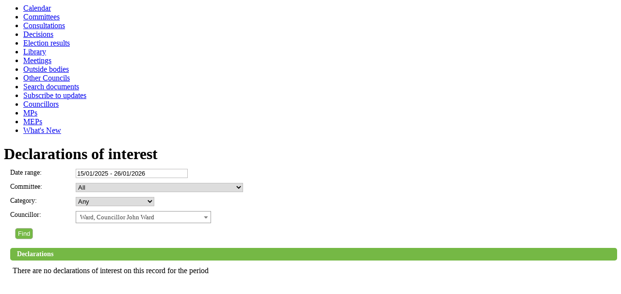

--- FILE ---
content_type: text/html; charset=utf-8
request_url: https://democracy.farnham.gov.uk/mgListDeclarationsOfInterest.aspx?UID=113
body_size: 8888
content:
<html><head>
<meta http-equiv='X-UA-Compatible' content='IE=edge, chrome=1' /><meta name="DC.title"  content="Declarations of interest by Councillor John Ward, 15 January 2025 - 26 January 2026"/>
<meta name="DC.description"  content="Declarations of interests made at meetings by Councillor John Ward in the period 15 January 2025 - 26 January 2026.  This indicate a conflict of interest with respect to one of the topics being discussed."/>
<meta name="DC.date" scheme="W3CDTF"  content="2026-01-25"/>
<meta name="DC.date.modified" scheme="W3CDTF"  content="2023-05-23"/>
<meta name="DC.date.created" scheme="W3CDTF"  content="2019-04-12"/>
<meta name="DC.coverage.temporal"  content="2025-01-15/2026-01-26"/>
<meta name="DC.subject" scheme="eGMS.IPSV"  content="Government, politics and public administration"/>
<meta name="DC.subject" scheme="eGMS.IPSV"  content="Local government"/>
<meta name="DC.subject" scheme="eGMS.IPSV"  content="Decision making"/>

<link type="text/css" href="jquery-ui/css/Smoothness/jquery-ui-1.10.2.custom.min.css" rel="stylesheet" /> 
<link type="text/css" href="jquery-ui/Add-ons/mg.jqueryaddons.css" rel="stylesheet" /> 
	<link rel="stylesheet" href="SiteSpecific/ssMgStyles.css" type="text/css" media="all" />
	<link rel="stylesheet" href="SiteSpecific/ssWordStyles.css" type="text/css" media="all" />
	<link rel="stylesheet" href="SiteSpecific/ssmgResponsive.css" type="text/css" media="all" />
<title>Declarations of interest by Councillor John Ward, 15 January 2025 - 26 January 2026</title></head><body><ul>
<li><a href="mgCalendarMonthView.aspx?GL=1&amp;bcr=1" title="Link to calendar of meetings">Calendar</a></li>
<li><a href="mgListCommittees.aspx?bcr=1" title="Link to committee structure">Committees</a></li>
<li><a href="mgConsultationListDisplay.aspx?bcr=1" title="Link to list of consultations">Consultations</a></li>
<li><a href="mgDelegatedDecisions.aspx?bcr=1&amp;DM=0&amp;DS=2&amp;K=0&amp;DR=&amp;V=0" title="Link to register of decisions">Decisions</a></li>
<li><a href="mgManageElectionResults.aspx?bcr=1" title="Link to election results">Election results</a></li>
<li><a href="ecCatDisplay.aspx?bcr=1&amp;sch=doc" title="Link to documents library">Library</a></li>
<li><a href="ieDocHome.aspx?bcr=1" title="Link to committee meetings">Meetings</a></li>
<li><a href="mgListOutsideBodies.aspx?bcr=1" title="Link to outside bodies">Outside bodies</a></li>
<li><a href="mgParishCouncilDetails.aspx?bcr=1" title="Link to other councils">Other Councils</a></li>
<li><a href="ieDocSearch.aspx?bcr=1" title="Link to free text search">Search documents</a></li>
<li><a href="mgRegisterKeywordInterest.aspx?bcr=1" title="Link to subscribe to updates">Subscribe to updates</a></li>
<li><a href="mgMemberIndex.aspx?bcr=1" title="Link to councillors">Councillors</a></li>
<li><a href="mgMemberIndexMP.aspx?bcr=1" title="Link to MPs">MPs</a></li>
<li><a href="mgMemberIndexMEP.aspx?bcr=1" title="Link to MEPs">MEPs</a></li>
<li><a href="mgWhatsNew.aspx?bcr=1" title="Link to what's new">What's New</a></li></ul><div id="modgov"><div class="mgHeader"><h1  class="mgMainTitleTxt" >Declarations of interest</h1></div>
				
			
<script type="text/javascript">
	if(window.$ModernGov === undefined)
	{
		Object.defineProperty(window, "$ModernGov", { value: {} });
		Object.defineProperty($ModernGov, "Settings", {value: {} });
		Object.defineProperty($ModernGov, "Translations", {value: {} });
		Object.defineProperty($ModernGov.Settings, "DisableDateTimePickers", { value: false });
Object.defineProperty($ModernGov.Settings, "RequiredLanguage", { value: -1 });

	}
</script>
	<div class="mgContent" >

	<form  method="post"  action="mgListDeclarationsOfInterest.aspx"  id="mgFrmMain">
		<div class="mgHiddenField" >
		<input type="hidden" name="hUserID" value="113" />
		</div>

			<div class="mgFormRow" >
	<label  for="DateRange"   >Date range&#58;</label>
	<input type="text" class=" mgDateRangeField"  id="DateRange" name="DateRange" size="27" value="15&#47;01&#47;2025&#32;-&#32;26&#47;01&#47;2026" title="Date range" />
</div>
			<div class="mgFormRow" >	
	<label for="mgCommitteeId">Committee&#58;</label>
	<select id="mgCommitteeId" name="CommitteeId" title="Select committee">  

		<option  value="-1" >Select a committee</option>

		<option value="0"  selected="selected">All</option>
				<option value="1203" >Annual Town Meeting of Electors</option>
				<option value="1217" >Climate Change Task Group</option>
				<option value="1230" >Community &#38; Wellbeing Working Group</option>
				<option value="1204" >Community Infrastructure Levy&#47;Section 106 Task Group</option>
				<option value="1137" >Council</option>
				<option value="1201" >Craft Town Project Task Group</option>
				<option value="1206" >Cultural Projects Task Group</option>
				<option value="1213" >Culture &#38; Business Working Group</option>
				<option value="1211" >Environment Working Group</option>
				<option value="1196" >Farnham South Street Trust</option>
				<option value="1231" >H R Panel</option>
				<option value="1215" >Human Resources  Panel</option>
				<option value="1205" >Museum Task Group</option>
				<option value="1139" >Planning &#38; Licensing Consultative Working Group</option>
				<option value="1212" >Strategy &#38; Resources</option>
				<option value="1232" >World Craft Town Advisory Group</option>
	</select>
</div>
				<div class="mgFormRow" >

	<label for="Tag">Category&#58;</label>
		
	<select id="Tag" name="Tag" title="Select&#32;item">  

		<option value="0"  selected="selected">Any</option>

			<option value="5" >Non Pecuniary</option>

			<option value="4" >Pecuniary</option>

			<option value="1" >Personal</option>

			<option value="2" >Personal and Prejudicial</option>

			<option value="3" >Prejudicial</option>
	</select>
</div>
			<div class="mgFormRow" >
	<label for="User">Councillor&#58;</label>
	<select class="mgChosen"   data-placeholder="Select&#32;a&#32;user"   id="User" name="User" title="Select&#32;user"> 

	<option value="0" >Any</option>

		<option value="111" >Beaman,  Councillor David Beaman</option>

		<option value="231" >Brown,  Councillor Matthew Brown</option>

		<option value="137" >Dickson,  Councillor Sally Dickson</option>

		<option value="140" >Earwaker,  Councillor Alan Earwaker</option>

		<option value="220" >Fairclough,  Councillor Tony Fairclough</option>

		<option value="130" >Hesse,  Councillor George Hesse</option>

		<option value="227" >Jackman,  Councillor Chris Jackman</option>

		<option value="226" >Laughton,  Councillor Andrew Laughton</option>

		<option value="138" >Martin,  Councillor Michaela Martin</option>

		<option value="224" >Mauluka,  Councillor Brodie Mauluka</option>

		<option value="136" >Merryweather,  Councillor Mark Merryweather</option>

		<option value="129" >Mirylees,  Councillor Kika Mirylees</option>

		<option value="216" >Murray,  Councillor George Murray</option>

		<option value="113"  selected="selected">Ward,  Councillor John Ward</option>

		<option value="230" >White,  Councillor Graham White</option>

		<option value="235" >Woodhouse,  Councillor Tim Woodhouse</option>
	</select>
</div>
<!--			<p></p>  -->
			<div class="mgFormRow" ><input  class="mgSubmitButton"  type="submit" name="Submit" value="Find" id="mgSubmit1"/></div>
	</form>

	<h2 class="mgSectionTitle">&nbsp;Declarations</h2>

				<p class="mgErrorTxt" >
					There are no declarations of interest on this record for the period
				</p>
</div>
<div class="mgFooter" >

	<p>&nbsp;</p>

<input type="hidden" value="false" id="hidIsExtLinkNewWindow" name="hidIsExtLinkNewWindow"/>


    <script src="edit-doc-activex.js" type="text/javascript"></script>

    <script type="text/javascript" src="jquery-ui/js/jquery-3.5.1.min.js"></script>
    <script type="text/javascript" src="jquery-ui/js/jquery-ui-1.12.1.custom.min.js"></script>

    <script type="text/javascript">
	var mgJQuery = jQuery.noConflict(true);
        var thisFormValidator;
    </script>

    <script type="text/javascript" src="jquery-ui/json/json2.js"></script>
    <script type="text/javascript" src="jquery-ui/Add-ons/mg.jqueryaddons.min.js"></script>
    <script type="text/javascript" src="mgAjaxScripts.js"></script> 
    
	    <script type="text/javascript" src="mgGraphScripts.js"></script> 
          
    <script type="text/javascript">
        function CommonAjaxInit()
        {
            Common_DocumentReady(false, 0);	// FB16622 - Default changed from Mark T's original to 0 thereby disabling it if no value set.
        }

        mgJQuery(document).ready(CommonAjaxInit);

        //FB39842 RBFRS Website - Modern.Gov Councillors Page. JK
        mgJQuery(window).on('load', function ()
        {
            Common_WindowLoad();
        });

    </script>  
</div>
</div></body></html><!-- modern.gov reverse CMS: undefined -->

--- FILE ---
content_type: text/css
request_url: https://democracy.farnham.gov.uk/SiteSpecific/ssmgResponsive.css
body_size: 344
content:
/* Calendar Tweaks */
/* Adjust min-device-width and max-device-width to match customers own responsive elements)*/
@media all and (max-width: 768px)
{
	table, thead, tbody, th, td, tr { 
		display: block;
	}
	th
	{
		display: none;
	}
	DIV#modgov .mgTabs ul li a
	{
		border-radius: 10px;
	}
	.mgCalWeekendLink
	{
		/*float: none !important;*/
		display: none;
	}
	caption.mgSectionTitle
	{
		display: block;
	}
	
	.mgTableEvenRow, .mgTableOddRow
	{
		float: none !important;
	}
}
